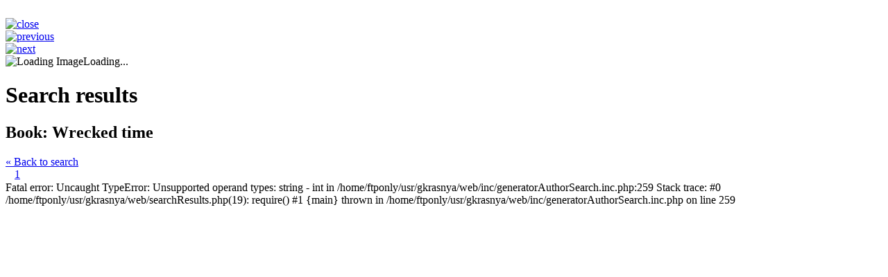

--- FILE ---
content_type: text/html; charset=UTF-8
request_url: https://krasnyart.eu/searchResults.php?criteria=book&id=368&page=
body_size: 964
content:
<!DOCTYPE HTML>
<html>
<head>
<title>Jan Patrik Krasny - sci-fi and fantasy gallery search results</title>
<meta charset="utf-8">
<meta name="viewport" content="width=device-width, initial-scale=1.0, minimum-scale=1.0, maximum-scale=1.0, user-scalable=no">
<script src="https://cdnjs.cloudflare.com/ajax/libs/modernizr/2.6.2/modernizr.min.js" ></script>
<link href="/assets/styles/common.min.css" rel="stylesheet" type="text/css"></head>

<body>

	

<div id="darkover">&nbsp;</div>


<div id="close">
	<div class="closeBtn"><a href="#" onclick="HideWindow();return false" title="close"><img src="assets/graphics/btn_close1.gif" alt="close"></a></div>
</div>
<div id="navigator">
	<div class="prevBtn"><a href="#" title="previous" onclick="ShowNextPrev(this.name,this.className, this.id, this.index, this.rel);return false"><img src="assets/graphics/btn_prev.gif" alt="previous"></a></div>
	<!-- <div class="prevBtn"><a href="#" title="previous" onclick="ShowNextPrev(this.name,'', this.id, this.index, this.rel);return false"><img src="assets/graphics/btn_prev.gif" alt="previous"></a></div> -->
	<div class="nextBtn"><a href="#" title="next"><img src="assets/graphics/btn_next.gif" alt="next"></a></div>
</div>
<div id="popup">
	
	<div id="popupContent">		
		<img id="preloader" src="assets/graphics/preloader.gif" alt="Loading Image">Loading...
	</div>	
	<div id="popupThumbs">
		
	</div>
	<div id="info">
		
	</div>
</div>

	<div id="mainContainer">
	
	

<div class="sectionSelected">
	<div class="headingAnimator">
		<h1>
			Search results		</h1>
	</div>
</div>	
	<h2 class="resultName">Book: Wrecked time</h2><div id="thumbContainer"><div id="thumbmenu"><a href="search.php?criteria=book&lng=en&index=W">&laquo; Back to search</a></div><div id="thumbmenurght" style="padding-right:30px;"><span style="padding:0 3px; color:#7CDED5; font-size:11px; font-weight:bold;"></span>&nbsp;<a style="padding:0 3px;" href="searchResults.php?criteria=book&id=368&page=1">1</a>&nbsp;</div><div class="clearTheGap" style="clear:both; overflow:hidden; height:1px;"></div><div class="nextThumbs">
Fatal error: Uncaught TypeError: Unsupported operand types: string - int in /home/ftponly/usr/gkrasnya/web/inc/generatorAuthorSearch.inc.php:259
Stack trace:
#0 /home/ftponly/usr/gkrasnya/web/searchResults.php(19): require()
#1 {main}
  thrown in /home/ftponly/usr/gkrasnya/web/inc/generatorAuthorSearch.inc.php on line 259
